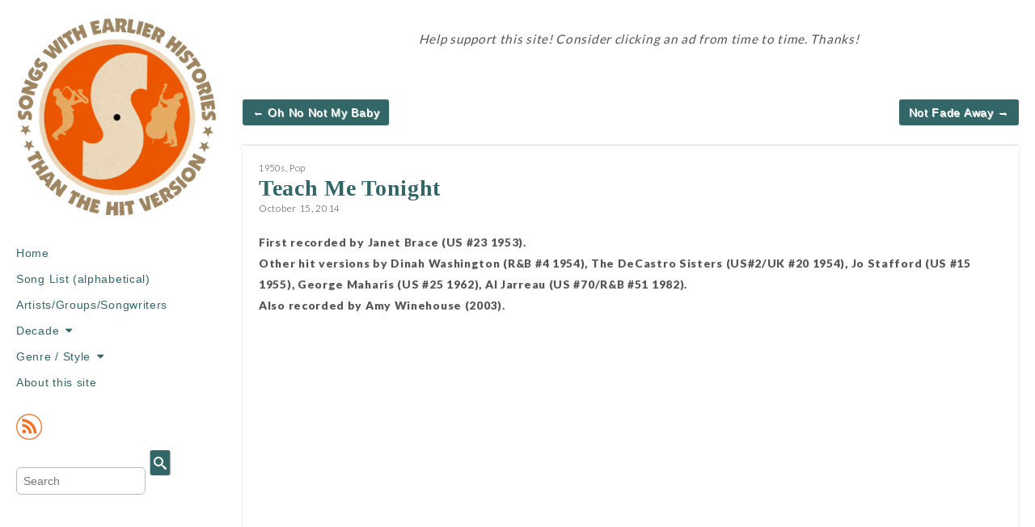

--- FILE ---
content_type: text/html; charset=UTF-8
request_url: https://www.songswithearlierhistories.com/teach-me-tonight/
body_size: 12144
content:
<!DOCTYPE html>
<!--[if lt IE 7]><html class="no-js lt-ie9 lt-ie8 lt-ie7" dir="ltr" lang="en-US" prefix="og: https://ogp.me/ns#"><![endif]-->
<!--[if IE 7]><html class="no-js lt-ie9 lt-ie8" dir="ltr" lang="en-US" prefix="og: https://ogp.me/ns#"><![endif]-->
<!--[if IE 8]><html class="no-js lt-ie9" dir="ltr" lang="en-US" prefix="og: https://ogp.me/ns#"><![endif]-->
<!--[if gt IE 8]><!--><html class="no-js" dir="ltr" lang="en-US" prefix="og: https://ogp.me/ns#"><!--<![endif]-->
<head>
<meta charset="UTF-8" />
<meta http-equiv="X-UA-Compatible" content="IE=edge,chrome=1">
<meta name="viewport" content="width=device-width, initial-scale=1.0">
<title>Teach Me Tonight | Songs with Earlier Histories Than the Hit Version</title>
<link rel="profile" href="http://gmpg.org/xfn/11" />
<link rel="pingback" href="https://www.songswithearlierhistories.com/xmlrpc.php" />
<!--[if IE]><script src="http://html5shiv.googlecode.com/svn/trunk/html5.js"></script><![endif]-->
<script>
  (function(i,s,o,g,r,a,m){i['GoogleAnalyticsObject']=r;i[r]=i[r]||function(){
  (i[r].q=i[r].q||[]).push(arguments)},i[r].l=1*new Date();a=s.createElement(o),
  m=s.getElementsByTagName(o)[0];a.async=1;a.src=g;m.parentNode.insertBefore(a,m)
  })(window,document,'script','//www.google-analytics.com/analytics.js','ga');

  ga('create', 'UA-46955420-1', 'songswithearlierhistories.com');
  ga('send', 'pageview');

</script>
<!-- Google auto ads script -->
<!-- Temporarily stopped for debugging
<script async src="//pagead2.googlesyndication.com/pagead/js/adsbygoogle.js"></script>
<script>
     (adsbygoogle = window.adsbygoogle || []).push({
          google_ad_client: "ca-pub-3677055155201203",
          enable_page_level_ads: true
     });
</script> -->
<title>Teach Me Tonight | Songs with Earlier Histories Than the Hit Version</title>

		<!-- All in One SEO 4.9.3 - aioseo.com -->
	<meta name="description" content="First recorded by Janet Brace (US #23 1953). Other hit versions by Dinah Washington (R&amp;B #4 1954), The DeCastro Sisters (US#2/UK #20 1954), Jo Stafford (US #15 1955), George Maharis (US #25 1962), Al Jarreau (US #70/R&amp;B #51 1982). Also recorded by Amy Winehouse (2003). https://youtu.be/peO2k4Ktfps From the wiki: &quot;&#039;Teach Me Tonight&#039; was written byFirst recorded by Janet Brace (US #23 1953). Other hit versions by Dinah Washington (R&amp;B #4 1954), The DeCastro Sisters (US#2/UK #20 1954), Jo Stafford (US #15 1955), George Maharis (US #25 1962), Al Jarreau (US #70/R&amp;B #51 1982). Also recorded by Amy Winehouse (2003). https://youtu.be/peO2k4Ktfps From the wiki: &quot;&#039;Teach Me Tonight&#039; was written by" />
	<meta name="robots" content="max-image-preview:large" />
	<meta name="author" content="Hit Histories"/>
	<link rel="canonical" href="https://www.songswithearlierhistories.com/teach-me-tonight/" />
	<meta name="generator" content="All in One SEO (AIOSEO) 4.9.3" />
		<meta property="og:locale" content="en_US" />
		<meta property="og:site_name" content="Songs with Earlier Histories Than the Hit Version | &quot;When you get music and words together, that can be a very powerful thing.&quot; – Bryan Ferry (Roxy Music)" />
		<meta property="og:type" content="article" />
		<meta property="og:title" content="Teach Me Tonight | Songs with Earlier Histories Than the Hit Version" />
		<meta property="og:description" content="First recorded by Janet Brace (US #23 1953). Other hit versions by Dinah Washington (R&amp;B #4 1954), The DeCastro Sisters (US#2/UK #20 1954), Jo Stafford (US #15 1955), George Maharis (US #25 1962), Al Jarreau (US #70/R&amp;B #51 1982). Also recorded by Amy Winehouse (2003). https://youtu.be/peO2k4Ktfps From the wiki: &quot;&#039;Teach Me Tonight&#039; was written byFirst recorded by Janet Brace (US #23 1953). Other hit versions by Dinah Washington (R&amp;B #4 1954), The DeCastro Sisters (US#2/UK #20 1954), Jo Stafford (US #15 1955), George Maharis (US #25 1962), Al Jarreau (US #70/R&amp;B #51 1982). Also recorded by Amy Winehouse (2003). https://youtu.be/peO2k4Ktfps From the wiki: &quot;&#039;Teach Me Tonight&#039; was written by" />
		<meta property="og:url" content="https://www.songswithearlierhistories.com/teach-me-tonight/" />
		<meta property="article:published_time" content="2014-10-15T05:00:05+00:00" />
		<meta property="article:modified_time" content="2023-12-30T05:04:56+00:00" />
		<meta name="twitter:card" content="summary" />
		<meta name="twitter:title" content="Teach Me Tonight | Songs with Earlier Histories Than the Hit Version" />
		<meta name="twitter:description" content="First recorded by Janet Brace (US #23 1953). Other hit versions by Dinah Washington (R&amp;B #4 1954), The DeCastro Sisters (US#2/UK #20 1954), Jo Stafford (US #15 1955), George Maharis (US #25 1962), Al Jarreau (US #70/R&amp;B #51 1982). Also recorded by Amy Winehouse (2003). https://youtu.be/peO2k4Ktfps From the wiki: &quot;&#039;Teach Me Tonight&#039; was written byFirst recorded by Janet Brace (US #23 1953). Other hit versions by Dinah Washington (R&amp;B #4 1954), The DeCastro Sisters (US#2/UK #20 1954), Jo Stafford (US #15 1955), George Maharis (US #25 1962), Al Jarreau (US #70/R&amp;B #51 1982). Also recorded by Amy Winehouse (2003). https://youtu.be/peO2k4Ktfps From the wiki: &quot;&#039;Teach Me Tonight&#039; was written by" />
		<script type="application/ld+json" class="aioseo-schema">
			{"@context":"https:\/\/schema.org","@graph":[{"@type":"Article","@id":"https:\/\/www.songswithearlierhistories.com\/teach-me-tonight\/#article","name":"Teach Me Tonight | Songs with Earlier Histories Than the Hit Version","headline":"Teach Me Tonight","author":{"@id":"https:\/\/www.songswithearlierhistories.com\/author\/ssundberg\/#author"},"publisher":{"@id":"https:\/\/www.songswithearlierhistories.com\/#organization"},"datePublished":"2014-10-15T00:00:05-05:00","dateModified":"2023-12-29T23:04:56-06:00","inLanguage":"en-US","mainEntityOfPage":{"@id":"https:\/\/www.songswithearlierhistories.com\/teach-me-tonight\/#webpage"},"isPartOf":{"@id":"https:\/\/www.songswithearlierhistories.com\/teach-me-tonight\/#webpage"},"articleSection":"1950s, Pop, Al Jarreau, Amy Winehouse, DeCastro Sisters, Dinah Washington, Elliot Yamin, Janet Brace, Jo Stafford, Sammy Cahn, Video"},{"@type":"BreadcrumbList","@id":"https:\/\/www.songswithearlierhistories.com\/teach-me-tonight\/#breadcrumblist","itemListElement":[{"@type":"ListItem","@id":"https:\/\/www.songswithearlierhistories.com#listItem","position":1,"name":"Home","item":"https:\/\/www.songswithearlierhistories.com","nextItem":{"@type":"ListItem","@id":"https:\/\/www.songswithearlierhistories.com\/category\/decade\/#listItem","name":"Decade"}},{"@type":"ListItem","@id":"https:\/\/www.songswithearlierhistories.com\/category\/decade\/#listItem","position":2,"name":"Decade","item":"https:\/\/www.songswithearlierhistories.com\/category\/decade\/","nextItem":{"@type":"ListItem","@id":"https:\/\/www.songswithearlierhistories.com\/category\/decade\/1950s\/#listItem","name":"1950s"},"previousItem":{"@type":"ListItem","@id":"https:\/\/www.songswithearlierhistories.com#listItem","name":"Home"}},{"@type":"ListItem","@id":"https:\/\/www.songswithearlierhistories.com\/category\/decade\/1950s\/#listItem","position":3,"name":"1950s","item":"https:\/\/www.songswithearlierhistories.com\/category\/decade\/1950s\/","nextItem":{"@type":"ListItem","@id":"https:\/\/www.songswithearlierhistories.com\/teach-me-tonight\/#listItem","name":"Teach Me Tonight"},"previousItem":{"@type":"ListItem","@id":"https:\/\/www.songswithearlierhistories.com\/category\/decade\/#listItem","name":"Decade"}},{"@type":"ListItem","@id":"https:\/\/www.songswithearlierhistories.com\/teach-me-tonight\/#listItem","position":4,"name":"Teach Me Tonight","previousItem":{"@type":"ListItem","@id":"https:\/\/www.songswithearlierhistories.com\/category\/decade\/1950s\/#listItem","name":"1950s"}}]},{"@type":"Organization","@id":"https:\/\/www.songswithearlierhistories.com\/#organization","name":"Songs with Earlier Histories Than the Hit Version","description":"\"When you get music and words together, that can be a very powerful thing.\" \u2013 Bryan Ferry (Roxy Music)","url":"https:\/\/www.songswithearlierhistories.com\/"},{"@type":"Person","@id":"https:\/\/www.songswithearlierhistories.com\/author\/ssundberg\/#author","url":"https:\/\/www.songswithearlierhistories.com\/author\/ssundberg\/","name":"Hit Histories","image":{"@type":"ImageObject","@id":"https:\/\/www.songswithearlierhistories.com\/teach-me-tonight\/#authorImage","url":"https:\/\/secure.gravatar.com\/avatar\/7c3b0d798bb68f4298fbd6b8c127b1ce913eef8d2db23e8d6ebbae489a86b245?s=96&d=mm&r=g","width":96,"height":96,"caption":"Hit Histories"}},{"@type":"WebPage","@id":"https:\/\/www.songswithearlierhistories.com\/teach-me-tonight\/#webpage","url":"https:\/\/www.songswithearlierhistories.com\/teach-me-tonight\/","name":"Teach Me Tonight | Songs with Earlier Histories Than the Hit Version","description":"First recorded by Janet Brace (US #23 1953). Other hit versions by Dinah Washington (R&B #4 1954), The DeCastro Sisters (US#2\/UK #20 1954), Jo Stafford (US #15 1955), George Maharis (US #25 1962), Al Jarreau (US #70\/R&B #51 1982). Also recorded by Amy Winehouse (2003). https:\/\/youtu.be\/peO2k4Ktfps From the wiki: \"'Teach Me Tonight' was written byFirst recorded by Janet Brace (US #23 1953). Other hit versions by Dinah Washington (R&B #4 1954), The DeCastro Sisters (US#2\/UK #20 1954), Jo Stafford (US #15 1955), George Maharis (US #25 1962), Al Jarreau (US #70\/R&B #51 1982). Also recorded by Amy Winehouse (2003). https:\/\/youtu.be\/peO2k4Ktfps From the wiki: \"'Teach Me Tonight' was written by","inLanguage":"en-US","isPartOf":{"@id":"https:\/\/www.songswithearlierhistories.com\/#website"},"breadcrumb":{"@id":"https:\/\/www.songswithearlierhistories.com\/teach-me-tonight\/#breadcrumblist"},"author":{"@id":"https:\/\/www.songswithearlierhistories.com\/author\/ssundberg\/#author"},"creator":{"@id":"https:\/\/www.songswithearlierhistories.com\/author\/ssundberg\/#author"},"datePublished":"2014-10-15T00:00:05-05:00","dateModified":"2023-12-29T23:04:56-06:00"},{"@type":"WebSite","@id":"https:\/\/www.songswithearlierhistories.com\/#website","url":"https:\/\/www.songswithearlierhistories.com\/","name":"Songs with Earlier Histories Than the Hit Version","description":"\"When you get music and words together, that can be a very powerful thing.\" \u2013 Bryan Ferry (Roxy Music)","inLanguage":"en-US","publisher":{"@id":"https:\/\/www.songswithearlierhistories.com\/#organization"}}]}
		</script>
		<!-- All in One SEO -->

<link rel='dns-prefetch' href='//fonts.googleapis.com' />
<link rel="alternate" type="application/rss+xml" title="Songs with Earlier Histories Than the Hit Version &raquo; Feed" href="https://www.songswithearlierhistories.com/feed/" />
<link rel="alternate" type="application/rss+xml" title="Songs with Earlier Histories Than the Hit Version &raquo; Comments Feed" href="https://www.songswithearlierhistories.com/comments/feed/" />
<link rel="alternate" title="oEmbed (JSON)" type="application/json+oembed" href="https://www.songswithearlierhistories.com/wp-json/oembed/1.0/embed?url=https%3A%2F%2Fwww.songswithearlierhistories.com%2Fteach-me-tonight%2F" />
<link rel="alternate" title="oEmbed (XML)" type="text/xml+oembed" href="https://www.songswithearlierhistories.com/wp-json/oembed/1.0/embed?url=https%3A%2F%2Fwww.songswithearlierhistories.com%2Fteach-me-tonight%2F&#038;format=xml" />
		<!-- This site uses the Google Analytics by MonsterInsights plugin v9.11.1 - Using Analytics tracking - https://www.monsterinsights.com/ -->
							<script src="//www.googletagmanager.com/gtag/js?id=G-2LES5QY710"  data-cfasync="false" data-wpfc-render="false" type="text/javascript" async></script>
			<script data-cfasync="false" data-wpfc-render="false" type="text/javascript">
				var mi_version = '9.11.1';
				var mi_track_user = true;
				var mi_no_track_reason = '';
								var MonsterInsightsDefaultLocations = {"page_location":"https:\/\/www.songswithearlierhistories.com\/teach-me-tonight\/"};
								if ( typeof MonsterInsightsPrivacyGuardFilter === 'function' ) {
					var MonsterInsightsLocations = (typeof MonsterInsightsExcludeQuery === 'object') ? MonsterInsightsPrivacyGuardFilter( MonsterInsightsExcludeQuery ) : MonsterInsightsPrivacyGuardFilter( MonsterInsightsDefaultLocations );
				} else {
					var MonsterInsightsLocations = (typeof MonsterInsightsExcludeQuery === 'object') ? MonsterInsightsExcludeQuery : MonsterInsightsDefaultLocations;
				}

								var disableStrs = [
										'ga-disable-G-2LES5QY710',
									];

				/* Function to detect opted out users */
				function __gtagTrackerIsOptedOut() {
					for (var index = 0; index < disableStrs.length; index++) {
						if (document.cookie.indexOf(disableStrs[index] + '=true') > -1) {
							return true;
						}
					}

					return false;
				}

				/* Disable tracking if the opt-out cookie exists. */
				if (__gtagTrackerIsOptedOut()) {
					for (var index = 0; index < disableStrs.length; index++) {
						window[disableStrs[index]] = true;
					}
				}

				/* Opt-out function */
				function __gtagTrackerOptout() {
					for (var index = 0; index < disableStrs.length; index++) {
						document.cookie = disableStrs[index] + '=true; expires=Thu, 31 Dec 2099 23:59:59 UTC; path=/';
						window[disableStrs[index]] = true;
					}
				}

				if ('undefined' === typeof gaOptout) {
					function gaOptout() {
						__gtagTrackerOptout();
					}
				}
								window.dataLayer = window.dataLayer || [];

				window.MonsterInsightsDualTracker = {
					helpers: {},
					trackers: {},
				};
				if (mi_track_user) {
					function __gtagDataLayer() {
						dataLayer.push(arguments);
					}

					function __gtagTracker(type, name, parameters) {
						if (!parameters) {
							parameters = {};
						}

						if (parameters.send_to) {
							__gtagDataLayer.apply(null, arguments);
							return;
						}

						if (type === 'event') {
														parameters.send_to = monsterinsights_frontend.v4_id;
							var hookName = name;
							if (typeof parameters['event_category'] !== 'undefined') {
								hookName = parameters['event_category'] + ':' + name;
							}

							if (typeof MonsterInsightsDualTracker.trackers[hookName] !== 'undefined') {
								MonsterInsightsDualTracker.trackers[hookName](parameters);
							} else {
								__gtagDataLayer('event', name, parameters);
							}
							
						} else {
							__gtagDataLayer.apply(null, arguments);
						}
					}

					__gtagTracker('js', new Date());
					__gtagTracker('set', {
						'developer_id.dZGIzZG': true,
											});
					if ( MonsterInsightsLocations.page_location ) {
						__gtagTracker('set', MonsterInsightsLocations);
					}
										__gtagTracker('config', 'G-2LES5QY710', {"forceSSL":"true","link_attribution":"true"} );
										window.gtag = __gtagTracker;										(function () {
						/* https://developers.google.com/analytics/devguides/collection/analyticsjs/ */
						/* ga and __gaTracker compatibility shim. */
						var noopfn = function () {
							return null;
						};
						var newtracker = function () {
							return new Tracker();
						};
						var Tracker = function () {
							return null;
						};
						var p = Tracker.prototype;
						p.get = noopfn;
						p.set = noopfn;
						p.send = function () {
							var args = Array.prototype.slice.call(arguments);
							args.unshift('send');
							__gaTracker.apply(null, args);
						};
						var __gaTracker = function () {
							var len = arguments.length;
							if (len === 0) {
								return;
							}
							var f = arguments[len - 1];
							if (typeof f !== 'object' || f === null || typeof f.hitCallback !== 'function') {
								if ('send' === arguments[0]) {
									var hitConverted, hitObject = false, action;
									if ('event' === arguments[1]) {
										if ('undefined' !== typeof arguments[3]) {
											hitObject = {
												'eventAction': arguments[3],
												'eventCategory': arguments[2],
												'eventLabel': arguments[4],
												'value': arguments[5] ? arguments[5] : 1,
											}
										}
									}
									if ('pageview' === arguments[1]) {
										if ('undefined' !== typeof arguments[2]) {
											hitObject = {
												'eventAction': 'page_view',
												'page_path': arguments[2],
											}
										}
									}
									if (typeof arguments[2] === 'object') {
										hitObject = arguments[2];
									}
									if (typeof arguments[5] === 'object') {
										Object.assign(hitObject, arguments[5]);
									}
									if ('undefined' !== typeof arguments[1].hitType) {
										hitObject = arguments[1];
										if ('pageview' === hitObject.hitType) {
											hitObject.eventAction = 'page_view';
										}
									}
									if (hitObject) {
										action = 'timing' === arguments[1].hitType ? 'timing_complete' : hitObject.eventAction;
										hitConverted = mapArgs(hitObject);
										__gtagTracker('event', action, hitConverted);
									}
								}
								return;
							}

							function mapArgs(args) {
								var arg, hit = {};
								var gaMap = {
									'eventCategory': 'event_category',
									'eventAction': 'event_action',
									'eventLabel': 'event_label',
									'eventValue': 'event_value',
									'nonInteraction': 'non_interaction',
									'timingCategory': 'event_category',
									'timingVar': 'name',
									'timingValue': 'value',
									'timingLabel': 'event_label',
									'page': 'page_path',
									'location': 'page_location',
									'title': 'page_title',
									'referrer' : 'page_referrer',
								};
								for (arg in args) {
																		if (!(!args.hasOwnProperty(arg) || !gaMap.hasOwnProperty(arg))) {
										hit[gaMap[arg]] = args[arg];
									} else {
										hit[arg] = args[arg];
									}
								}
								return hit;
							}

							try {
								f.hitCallback();
							} catch (ex) {
							}
						};
						__gaTracker.create = newtracker;
						__gaTracker.getByName = newtracker;
						__gaTracker.getAll = function () {
							return [];
						};
						__gaTracker.remove = noopfn;
						__gaTracker.loaded = true;
						window['__gaTracker'] = __gaTracker;
					})();
									} else {
										console.log("");
					(function () {
						function __gtagTracker() {
							return null;
						}

						window['__gtagTracker'] = __gtagTracker;
						window['gtag'] = __gtagTracker;
					})();
									}
			</script>
							<!-- / Google Analytics by MonsterInsights -->
		<style id='wp-img-auto-sizes-contain-inline-css' type='text/css'>
img:is([sizes=auto i],[sizes^="auto," i]){contain-intrinsic-size:3000px 1500px}
/*# sourceURL=wp-img-auto-sizes-contain-inline-css */
</style>
<style id='wp-emoji-styles-inline-css' type='text/css'>

	img.wp-smiley, img.emoji {
		display: inline !important;
		border: none !important;
		box-shadow: none !important;
		height: 1em !important;
		width: 1em !important;
		margin: 0 0.07em !important;
		vertical-align: -0.1em !important;
		background: none !important;
		padding: 0 !important;
	}
/*# sourceURL=wp-emoji-styles-inline-css */
</style>
<link rel='stylesheet' id='wp-block-library-css' href='https://www.songswithearlierhistories.com/wp-includes/css/dist/block-library/style.min.css?ver=6.9' type='text/css' media='all' />
<style id='global-styles-inline-css' type='text/css'>
:root{--wp--preset--aspect-ratio--square: 1;--wp--preset--aspect-ratio--4-3: 4/3;--wp--preset--aspect-ratio--3-4: 3/4;--wp--preset--aspect-ratio--3-2: 3/2;--wp--preset--aspect-ratio--2-3: 2/3;--wp--preset--aspect-ratio--16-9: 16/9;--wp--preset--aspect-ratio--9-16: 9/16;--wp--preset--color--black: #000000;--wp--preset--color--cyan-bluish-gray: #abb8c3;--wp--preset--color--white: #ffffff;--wp--preset--color--pale-pink: #f78da7;--wp--preset--color--vivid-red: #cf2e2e;--wp--preset--color--luminous-vivid-orange: #ff6900;--wp--preset--color--luminous-vivid-amber: #fcb900;--wp--preset--color--light-green-cyan: #7bdcb5;--wp--preset--color--vivid-green-cyan: #00d084;--wp--preset--color--pale-cyan-blue: #8ed1fc;--wp--preset--color--vivid-cyan-blue: #0693e3;--wp--preset--color--vivid-purple: #9b51e0;--wp--preset--gradient--vivid-cyan-blue-to-vivid-purple: linear-gradient(135deg,rgb(6,147,227) 0%,rgb(155,81,224) 100%);--wp--preset--gradient--light-green-cyan-to-vivid-green-cyan: linear-gradient(135deg,rgb(122,220,180) 0%,rgb(0,208,130) 100%);--wp--preset--gradient--luminous-vivid-amber-to-luminous-vivid-orange: linear-gradient(135deg,rgb(252,185,0) 0%,rgb(255,105,0) 100%);--wp--preset--gradient--luminous-vivid-orange-to-vivid-red: linear-gradient(135deg,rgb(255,105,0) 0%,rgb(207,46,46) 100%);--wp--preset--gradient--very-light-gray-to-cyan-bluish-gray: linear-gradient(135deg,rgb(238,238,238) 0%,rgb(169,184,195) 100%);--wp--preset--gradient--cool-to-warm-spectrum: linear-gradient(135deg,rgb(74,234,220) 0%,rgb(151,120,209) 20%,rgb(207,42,186) 40%,rgb(238,44,130) 60%,rgb(251,105,98) 80%,rgb(254,248,76) 100%);--wp--preset--gradient--blush-light-purple: linear-gradient(135deg,rgb(255,206,236) 0%,rgb(152,150,240) 100%);--wp--preset--gradient--blush-bordeaux: linear-gradient(135deg,rgb(254,205,165) 0%,rgb(254,45,45) 50%,rgb(107,0,62) 100%);--wp--preset--gradient--luminous-dusk: linear-gradient(135deg,rgb(255,203,112) 0%,rgb(199,81,192) 50%,rgb(65,88,208) 100%);--wp--preset--gradient--pale-ocean: linear-gradient(135deg,rgb(255,245,203) 0%,rgb(182,227,212) 50%,rgb(51,167,181) 100%);--wp--preset--gradient--electric-grass: linear-gradient(135deg,rgb(202,248,128) 0%,rgb(113,206,126) 100%);--wp--preset--gradient--midnight: linear-gradient(135deg,rgb(2,3,129) 0%,rgb(40,116,252) 100%);--wp--preset--font-size--small: 13px;--wp--preset--font-size--medium: 20px;--wp--preset--font-size--large: 36px;--wp--preset--font-size--x-large: 42px;--wp--preset--spacing--20: 0.44rem;--wp--preset--spacing--30: 0.67rem;--wp--preset--spacing--40: 1rem;--wp--preset--spacing--50: 1.5rem;--wp--preset--spacing--60: 2.25rem;--wp--preset--spacing--70: 3.38rem;--wp--preset--spacing--80: 5.06rem;--wp--preset--shadow--natural: 6px 6px 9px rgba(0, 0, 0, 0.2);--wp--preset--shadow--deep: 12px 12px 50px rgba(0, 0, 0, 0.4);--wp--preset--shadow--sharp: 6px 6px 0px rgba(0, 0, 0, 0.2);--wp--preset--shadow--outlined: 6px 6px 0px -3px rgb(255, 255, 255), 6px 6px rgb(0, 0, 0);--wp--preset--shadow--crisp: 6px 6px 0px rgb(0, 0, 0);}:where(.is-layout-flex){gap: 0.5em;}:where(.is-layout-grid){gap: 0.5em;}body .is-layout-flex{display: flex;}.is-layout-flex{flex-wrap: wrap;align-items: center;}.is-layout-flex > :is(*, div){margin: 0;}body .is-layout-grid{display: grid;}.is-layout-grid > :is(*, div){margin: 0;}:where(.wp-block-columns.is-layout-flex){gap: 2em;}:where(.wp-block-columns.is-layout-grid){gap: 2em;}:where(.wp-block-post-template.is-layout-flex){gap: 1.25em;}:where(.wp-block-post-template.is-layout-grid){gap: 1.25em;}.has-black-color{color: var(--wp--preset--color--black) !important;}.has-cyan-bluish-gray-color{color: var(--wp--preset--color--cyan-bluish-gray) !important;}.has-white-color{color: var(--wp--preset--color--white) !important;}.has-pale-pink-color{color: var(--wp--preset--color--pale-pink) !important;}.has-vivid-red-color{color: var(--wp--preset--color--vivid-red) !important;}.has-luminous-vivid-orange-color{color: var(--wp--preset--color--luminous-vivid-orange) !important;}.has-luminous-vivid-amber-color{color: var(--wp--preset--color--luminous-vivid-amber) !important;}.has-light-green-cyan-color{color: var(--wp--preset--color--light-green-cyan) !important;}.has-vivid-green-cyan-color{color: var(--wp--preset--color--vivid-green-cyan) !important;}.has-pale-cyan-blue-color{color: var(--wp--preset--color--pale-cyan-blue) !important;}.has-vivid-cyan-blue-color{color: var(--wp--preset--color--vivid-cyan-blue) !important;}.has-vivid-purple-color{color: var(--wp--preset--color--vivid-purple) !important;}.has-black-background-color{background-color: var(--wp--preset--color--black) !important;}.has-cyan-bluish-gray-background-color{background-color: var(--wp--preset--color--cyan-bluish-gray) !important;}.has-white-background-color{background-color: var(--wp--preset--color--white) !important;}.has-pale-pink-background-color{background-color: var(--wp--preset--color--pale-pink) !important;}.has-vivid-red-background-color{background-color: var(--wp--preset--color--vivid-red) !important;}.has-luminous-vivid-orange-background-color{background-color: var(--wp--preset--color--luminous-vivid-orange) !important;}.has-luminous-vivid-amber-background-color{background-color: var(--wp--preset--color--luminous-vivid-amber) !important;}.has-light-green-cyan-background-color{background-color: var(--wp--preset--color--light-green-cyan) !important;}.has-vivid-green-cyan-background-color{background-color: var(--wp--preset--color--vivid-green-cyan) !important;}.has-pale-cyan-blue-background-color{background-color: var(--wp--preset--color--pale-cyan-blue) !important;}.has-vivid-cyan-blue-background-color{background-color: var(--wp--preset--color--vivid-cyan-blue) !important;}.has-vivid-purple-background-color{background-color: var(--wp--preset--color--vivid-purple) !important;}.has-black-border-color{border-color: var(--wp--preset--color--black) !important;}.has-cyan-bluish-gray-border-color{border-color: var(--wp--preset--color--cyan-bluish-gray) !important;}.has-white-border-color{border-color: var(--wp--preset--color--white) !important;}.has-pale-pink-border-color{border-color: var(--wp--preset--color--pale-pink) !important;}.has-vivid-red-border-color{border-color: var(--wp--preset--color--vivid-red) !important;}.has-luminous-vivid-orange-border-color{border-color: var(--wp--preset--color--luminous-vivid-orange) !important;}.has-luminous-vivid-amber-border-color{border-color: var(--wp--preset--color--luminous-vivid-amber) !important;}.has-light-green-cyan-border-color{border-color: var(--wp--preset--color--light-green-cyan) !important;}.has-vivid-green-cyan-border-color{border-color: var(--wp--preset--color--vivid-green-cyan) !important;}.has-pale-cyan-blue-border-color{border-color: var(--wp--preset--color--pale-cyan-blue) !important;}.has-vivid-cyan-blue-border-color{border-color: var(--wp--preset--color--vivid-cyan-blue) !important;}.has-vivid-purple-border-color{border-color: var(--wp--preset--color--vivid-purple) !important;}.has-vivid-cyan-blue-to-vivid-purple-gradient-background{background: var(--wp--preset--gradient--vivid-cyan-blue-to-vivid-purple) !important;}.has-light-green-cyan-to-vivid-green-cyan-gradient-background{background: var(--wp--preset--gradient--light-green-cyan-to-vivid-green-cyan) !important;}.has-luminous-vivid-amber-to-luminous-vivid-orange-gradient-background{background: var(--wp--preset--gradient--luminous-vivid-amber-to-luminous-vivid-orange) !important;}.has-luminous-vivid-orange-to-vivid-red-gradient-background{background: var(--wp--preset--gradient--luminous-vivid-orange-to-vivid-red) !important;}.has-very-light-gray-to-cyan-bluish-gray-gradient-background{background: var(--wp--preset--gradient--very-light-gray-to-cyan-bluish-gray) !important;}.has-cool-to-warm-spectrum-gradient-background{background: var(--wp--preset--gradient--cool-to-warm-spectrum) !important;}.has-blush-light-purple-gradient-background{background: var(--wp--preset--gradient--blush-light-purple) !important;}.has-blush-bordeaux-gradient-background{background: var(--wp--preset--gradient--blush-bordeaux) !important;}.has-luminous-dusk-gradient-background{background: var(--wp--preset--gradient--luminous-dusk) !important;}.has-pale-ocean-gradient-background{background: var(--wp--preset--gradient--pale-ocean) !important;}.has-electric-grass-gradient-background{background: var(--wp--preset--gradient--electric-grass) !important;}.has-midnight-gradient-background{background: var(--wp--preset--gradient--midnight) !important;}.has-small-font-size{font-size: var(--wp--preset--font-size--small) !important;}.has-medium-font-size{font-size: var(--wp--preset--font-size--medium) !important;}.has-large-font-size{font-size: var(--wp--preset--font-size--large) !important;}.has-x-large-font-size{font-size: var(--wp--preset--font-size--x-large) !important;}
/*# sourceURL=global-styles-inline-css */
</style>

<style id='classic-theme-styles-inline-css' type='text/css'>
/*! This file is auto-generated */
.wp-block-button__link{color:#fff;background-color:#32373c;border-radius:9999px;box-shadow:none;text-decoration:none;padding:calc(.667em + 2px) calc(1.333em + 2px);font-size:1.125em}.wp-block-file__button{background:#32373c;color:#fff;text-decoration:none}
/*# sourceURL=/wp-includes/css/classic-themes.min.css */
</style>
<link rel='stylesheet' id='adsns_css-css' href='https://www.songswithearlierhistories.com/wp-content/plugins/adsense-plugin/css/adsns.css?ver=1.50' type='text/css' media='all' />
<link rel='stylesheet' id='theme_stylesheet-css' href='https://www.songswithearlierhistories.com/wp-content/themes/carton-child/style.css?ver=6.9' type='text/css' media='all' />
<link rel='stylesheet' id='google_fonts-css' href='//fonts.googleapis.com/css?family=Lato:300,400,900|Quicksand' type='text/css' media='all' />
<link rel='stylesheet' id='dashicons-css' href='https://www.songswithearlierhistories.com/wp-includes/css/dashicons.min.css?ver=6.9' type='text/css' media='all' />
<link rel='stylesheet' id='a-z-listing-css' href='https://www.songswithearlierhistories.com/wp-content/plugins/a-z-listing/css/a-z-listing-default.css?ver=4.3.1' type='text/css' media='all' />
<script type="text/javascript" src="https://www.songswithearlierhistories.com/wp-content/plugins/google-analytics-for-wordpress/assets/js/frontend-gtag.min.js?ver=9.11.1" id="monsterinsights-frontend-script-js" async="async" data-wp-strategy="async"></script>
<script data-cfasync="false" data-wpfc-render="false" type="text/javascript" id='monsterinsights-frontend-script-js-extra'>/* <![CDATA[ */
var monsterinsights_frontend = {"js_events_tracking":"true","download_extensions":"doc,pdf,ppt,zip,xls,docx,pptx,xlsx","inbound_paths":"[{\"path\":\"\\\/go\\\/\",\"label\":\"affiliate\"},{\"path\":\"\\\/recommend\\\/\",\"label\":\"affiliate\"}]","home_url":"https:\/\/www.songswithearlierhistories.com","hash_tracking":"false","v4_id":"G-2LES5QY710"};/* ]]> */
</script>
<script type="text/javascript" src="https://www.songswithearlierhistories.com/wp-includes/js/jquery/jquery.min.js?ver=3.7.1" id="jquery-core-js"></script>
<script type="text/javascript" src="https://www.songswithearlierhistories.com/wp-includes/js/jquery/jquery-migrate.min.js?ver=3.4.1" id="jquery-migrate-js"></script>
<link rel="https://api.w.org/" href="https://www.songswithearlierhistories.com/wp-json/" /><link rel="alternate" title="JSON" type="application/json" href="https://www.songswithearlierhistories.com/wp-json/wp/v2/posts/5458" /><link rel="EditURI" type="application/rsd+xml" title="RSD" href="https://www.songswithearlierhistories.com/xmlrpc.php?rsd" />
<meta name="generator" content="WordPress 6.9" />
<link rel='shortlink' href='https://www.songswithearlierhistories.com/?p=5458' />

<script type="text/javascript">var _sf_startpt=(new Date()).getTime()</script>
<style type="text/css" id="custom-background-css">
body.custom-background { background-color: #ffffff; }
</style>
	<link rel="icon" href="https://www.songswithearlierhistories.com/wp-content/uploads/2019/12/songs-icon-2-50x50.png" sizes="32x32" />
<link rel="icon" href="https://www.songswithearlierhistories.com/wp-content/uploads/2019/12/songs-icon-2-300x300.png" sizes="192x192" />
<link rel="apple-touch-icon" href="https://www.songswithearlierhistories.com/wp-content/uploads/2019/12/songs-icon-2-300x300.png" />
<meta name="msapplication-TileImage" content="https://www.songswithearlierhistories.com/wp-content/uploads/2019/12/songs-icon-2-300x300.png" />
<style>
#primary { max-width: 1330px; padding-left: 300px }
#secondary { width: 300px }
article.masonry { max-width: 330px }
article.masonry:first-child { max-width: 670px }
</style>
	</head>

<body class="wp-singular post-template-default single single-post postid-5458 single-format-video custom-background wp-theme-carton wp-child-theme-carton-child basic">

	<div id="page" class="grid wfull">

		<div id="mobile-menu" class="clearfix">
			<a class="left-menu" href="#"><i class="icon-reorder"></i></a>
			<a class="mobile-title" href="https://www.songswithearlierhistories.com" title="Songs with Earlier Histories Than the Hit Version" rel="home">Songs with Earlier Histories Than the Hit Version</a>
			<a class="mobile-search" href="#"><i class="icon-search"></i></a>
		</div>
		<div id="drop-down-search">	<form method="get" id="searchform" action="https://www.songswithearlierhistories.com/">
		<label for="s" class="assistive-text"></label>
		<input type="text" class="field" name="s" id="s" placeholder="Search" />
		<input type="submit" class="submit" name="submit" id="searchsubmit" value="" />
	</form>
</div>

		<div id="main" class="row">

			<div id="secondary" role="complementary">

				<header id="header" role="banner">

											<a href="https://www.songswithearlierhistories.com" title="Songs with Earlier Histories Than the Hit Version" rel="home"><img id="header-img" src="https://www.songswithearlierhistories.com/wp-content/uploads/2019/12/animated-logo-2b-optimized.gif" width="250" height="80" alt="" /></a>
						
					<nav id="site-navigation" role="navigation">
						<h3 class="screen-reader-text">Main menu</h3>
						<a class="screen-reader-text" href="#primary" title="Skip to content">Skip to content</a>
						<div class="menu-menu-1-container"><ul id="menu-menu-1" class="menu"><li id="menu-item-10" class="menu-item menu-item-type-custom menu-item-object-custom menu-item-home menu-item-10"><a href="http://www.songswithearlierhistories.com">Home</a></li>
<li id="menu-item-572" class="menu-item menu-item-type-post_type menu-item-object-page menu-item-572"><a href="https://www.songswithearlierhistories.com/song-list-alphabetical/">Song List (alphabetical)</a></li>
<li id="menu-item-3552" class="menu-item menu-item-type-post_type menu-item-object-page menu-item-3552"><a href="https://www.songswithearlierhistories.com/artistsgroups/">Artists/Groups/Songwriters</a></li>
<li id="menu-item-15" class="menu-item menu-item-type-taxonomy menu-item-object-category current-post-ancestor menu-item-has-children sub-menu-parent menu-item-15"><a href="https://www.songswithearlierhistories.com/category/decade/">Decade</a>
<ul class="sub-menu">
	<li id="menu-item-16" class="menu-item menu-item-type-taxonomy menu-item-object-category menu-item-16"><a href="https://www.songswithearlierhistories.com/category/decade/1900s/">1900s</a></li>
	<li id="menu-item-17" class="menu-item menu-item-type-taxonomy menu-item-object-category menu-item-17"><a href="https://www.songswithearlierhistories.com/category/decade/1910s/">1910s</a></li>
	<li id="menu-item-18" class="menu-item menu-item-type-taxonomy menu-item-object-category menu-item-18"><a href="https://www.songswithearlierhistories.com/category/decade/1920s/">1920s</a></li>
	<li id="menu-item-19" class="menu-item menu-item-type-taxonomy menu-item-object-category menu-item-19"><a href="https://www.songswithearlierhistories.com/category/decade/1930s/">1930s</a></li>
	<li id="menu-item-20" class="menu-item menu-item-type-taxonomy menu-item-object-category menu-item-20"><a href="https://www.songswithearlierhistories.com/category/decade/1940s/">1940s</a></li>
	<li id="menu-item-21" class="menu-item menu-item-type-taxonomy menu-item-object-category current-post-ancestor current-menu-parent current-post-parent menu-item-21"><a href="https://www.songswithearlierhistories.com/category/decade/1950s/">1950s</a></li>
	<li id="menu-item-22" class="menu-item menu-item-type-taxonomy menu-item-object-category menu-item-22"><a href="https://www.songswithearlierhistories.com/category/decade/1960s/">1960s</a></li>
	<li id="menu-item-23" class="menu-item menu-item-type-taxonomy menu-item-object-category menu-item-23"><a href="https://www.songswithearlierhistories.com/category/decade/1970s/">1970s</a></li>
	<li id="menu-item-24" class="menu-item menu-item-type-taxonomy menu-item-object-category menu-item-24"><a href="https://www.songswithearlierhistories.com/category/decade/1980s/">1980s</a></li>
	<li id="menu-item-25" class="menu-item menu-item-type-taxonomy menu-item-object-category menu-item-25"><a href="https://www.songswithearlierhistories.com/category/decade/1990s/">1990s</a></li>
	<li id="menu-item-682" class="menu-item menu-item-type-taxonomy menu-item-object-category menu-item-682"><a href="https://www.songswithearlierhistories.com/category/decade/2000s/">2000s</a></li>
</ul>
</li>
<li id="menu-item-46" class="menu-item menu-item-type-taxonomy menu-item-object-category menu-item-has-children sub-menu-parent menu-item-46"><a href="https://www.songswithearlierhistories.com/category/genre/">Genre / Style</a>
<ul class="sub-menu">
	<li id="menu-item-11" class="menu-item menu-item-type-taxonomy menu-item-object-category menu-item-11"><a href="https://www.songswithearlierhistories.com/category/blues/">Blues</a></li>
	<li id="menu-item-12" class="menu-item menu-item-type-taxonomy menu-item-object-category menu-item-12"><a href="https://www.songswithearlierhistories.com/category/christmas/">Christmas</a></li>
	<li id="menu-item-13" class="menu-item menu-item-type-taxonomy menu-item-object-category menu-item-13"><a href="https://www.songswithearlierhistories.com/category/classical/">Classical</a></li>
	<li id="menu-item-14" class="menu-item menu-item-type-taxonomy menu-item-object-category menu-item-14"><a href="https://www.songswithearlierhistories.com/category/country/">Country</a></li>
	<li id="menu-item-26" class="menu-item menu-item-type-taxonomy menu-item-object-category menu-item-26"><a href="https://www.songswithearlierhistories.com/category/doo-wop/">Doo wop</a></li>
	<li id="menu-item-27" class="menu-item menu-item-type-taxonomy menu-item-object-category menu-item-27"><a href="https://www.songswithearlierhistories.com/category/folk/">Folk</a></li>
	<li id="menu-item-38" class="menu-item menu-item-type-taxonomy menu-item-object-category menu-item-38"><a href="https://www.songswithearlierhistories.com/category/jazz/">Jazz</a></li>
	<li id="menu-item-984" class="menu-item menu-item-type-taxonomy menu-item-object-category menu-item-984"><a href="https://www.songswithearlierhistories.com/category/latin/">Latin</a></li>
	<li id="menu-item-39" class="menu-item menu-item-type-taxonomy menu-item-object-category current-post-ancestor current-menu-parent current-post-parent menu-item-39"><a href="https://www.songswithearlierhistories.com/category/pop/">Pop</a></li>
	<li id="menu-item-40" class="menu-item menu-item-type-taxonomy menu-item-object-category menu-item-40"><a href="https://www.songswithearlierhistories.com/category/rb/">R&#038;B</a></li>
	<li id="menu-item-41" class="menu-item menu-item-type-taxonomy menu-item-object-category menu-item-41"><a href="https://www.songswithearlierhistories.com/category/reggae/">Reggae/Ska</a></li>
	<li id="menu-item-42" class="menu-item menu-item-type-taxonomy menu-item-object-category menu-item-42"><a href="https://www.songswithearlierhistories.com/category/rock/">Rock</a></li>
	<li id="menu-item-43" class="menu-item menu-item-type-taxonomy menu-item-object-category menu-item-43"><a href="https://www.songswithearlierhistories.com/category/rock-n-roll/">Rock &#8216;n Roll</a></li>
	<li id="menu-item-44" class="menu-item menu-item-type-taxonomy menu-item-object-category menu-item-44"><a href="https://www.songswithearlierhistories.com/category/soul/">Soul</a></li>
	<li id="menu-item-45" class="menu-item menu-item-type-taxonomy menu-item-object-category menu-item-45"><a href="https://www.songswithearlierhistories.com/category/swing/">Swing</a></li>
</ul>
</li>
<li id="menu-item-819" class="menu-item menu-item-type-post_type menu-item-object-page menu-item-819"><a href="https://www.songswithearlierhistories.com/about-this-site/">About this site</a></li>
</ul></div>					</nav><!-- #site-navigation -->

				</header><!-- #header -->

				<div id="sidebar-one">

	<a href='http://feeds.feedburner.com/SongsWithEarlierHistoriesThanTheHitVersion'><img src='http://www.songswithearlierhistories.com/wp-content/uploads/2021/02/rss-32x32-1.png' border='0'></a>

	<aside id="search-3" class="widget widget_search">	<form method="get" id="searchform" action="https://www.songswithearlierhistories.com/">
		<label for="s" class="assistive-text"></label>
		<input type="text" class="field" name="s" id="s" placeholder="Search" />
		<input type="submit" class="submit" name="submit" id="searchsubmit" value="" />
	</form>
</aside>
</div><!-- #sidebar-one -->
			</div><!-- #secondary.widget-area -->
<div style="text-align: center ;" >


<script async src="//pagead2.googlesyndication.com/pagead/js/adsbygoogle.js"></script>
<!-- Responsive ad unit -->
<!-- Temporarily stopped for debuggin
<ins class="adsbygoogle"
     style="display:block"
     data-ad-client="ca-pub-3677055155201203"
     data-ad-slot="1038392656"
     data-ad-format="auto"></ins>
<script>
(adsbygoogle = window.adsbygoogle || []).push({});
</script>
-->

<p><em>Help support this site! Consider clicking an ad from time to time. Thanks!</em></p>

&nbsp;<br />

</div>

	<div id="primary">

			<div id="posts-pagination">
				<h3 class="screen-reader-text">Post navigation</h3>
									<div class="previous fl"><a href="https://www.songswithearlierhistories.com/oh-no-not-my-baby/" rel="prev">&larr; Oh No Not My Baby</a></div>
					<div class="next fr"><a href="https://www.songswithearlierhistories.com/not-fade-away/" rel="next">Not Fade Away &rarr;</a></div>
							</div><!-- #posts-pagination -->

		
			

	<article id="post-5458" class="post-5458 post type-post status-publish format-video hentry category-1950s category-pop tag-al-jarreau tag-amy-winehouse tag-decastro-sisters tag-dinah-washington tag-elliot-yamin tag-janet-brace tag-jo-stafford tag-sammy-cahn post_format-post-format-video">
	    	<hgroup>
				<h3 class="post-category"><a href="https://www.songswithearlierhistories.com/category/decade/1950s/" rel="category tag">1950s</a>, <a href="https://www.songswithearlierhistories.com/category/pop/" rel="category tag">Pop</a></h3>
				<h1 class="entry-title">
							Teach Me Tonight					</h1>

		<h2 class="entry-meta">
			
			<time class="published updated" datetime="2014-10-15">October 15, 2014</time>		</h2>
	</hgroup>

	    <div class="entry-content">
		    <p><strong>First recorded by Janet Brace (US #23 1953).<br />
Other hit versions by Dinah Washington (R&#038;B #4 1954), The DeCastro Sisters (US#2/UK #20 1954), Jo Stafford (US #15 1955), George Maharis (US #25 1962), Al Jarreau (US #70/R&#038;B #51 1982).<br />
Also recorded by Amy Winehouse (2003).</strong></p>
<p><iframe title="Teach Me Tonight (1954) by Janet Brace - First recording!" width="970" height="728" src="https://www.youtube.com/embed/peO2k4Ktfps?feature=oembed" frameborder="0" allow="accelerometer; autoplay; clipboard-write; encrypted-media; gyroscope; picture-in-picture; web-share" allowfullscreen></iframe></p>
<p>From the wiki: &#8220;&#8216;Teach Me Tonight&#8217; was written by Gene De Paul, the lyrics by Sammy Cahn, and first recorded in 1953 by Janet Brace. Dinah Washington recorded the first cover in 1954, charting into the R&#038;B Top 5.</p>
<p>&#8220;The DeCastro Sisters, a Cuban trio, recorded it with Skip Martin&#8217;s orchestra and had the biggest hit with the song, peaking at #2 on the Hit Parade.</p>
<p><span id="more-5458"></span></p>
<p>&#8220;Jo Stafford hit #15 with her version in 1955, and George Maharis charted at #25 in 1962.</p>
<p>&#8220;&#8216;Teach Me Tonight&#8217; was included as a bonus track in the Deluxe edition of Amy Winehouse&#8217;s 2003 album <em>Frank</em>; also performed live on Jools Holland&#8217;s <em>New Year&#8217;s Eve Hootenanny</em>. Elliott Yamin performed it on <em>American Idol</em> in 2006.&#8221;</p>
<p>Dinah Washington, &#8220;Teach Me Tonight&#8221; (1954):</p>
<p><iframe title="Dinah Washington - Teach Me Tonight" width="970" height="728" src="https://www.youtube.com/embed/RPF9F2C4jWU?feature=oembed" frameborder="0" allow="accelerometer; autoplay; clipboard-write; encrypted-media; gyroscope; picture-in-picture; web-share" allowfullscreen></iframe></p>
<p>The DeCastro Sisters, &#8220;Teach Me Tonight&#8221; (1954):</p>
<p><iframe title="Teach Me Tonight" width="970" height="728" src="https://www.youtube.com/embed/GSSBr1SjF7c?feature=oembed" frameborder="0" allow="accelerometer; autoplay; clipboard-write; encrypted-media; gyroscope; picture-in-picture; web-share" allowfullscreen></iframe></p>
<p>Jo Stafford, &#8220;Teach Me Tonight&#8221; (1954):</p>
<p><iframe loading="lazy" title="Teach Me Tonight" width="970" height="728" src="https://www.youtube.com/embed/2U29ylEBWKc?feature=oembed" frameborder="0" allow="accelerometer; autoplay; clipboard-write; encrypted-media; gyroscope; picture-in-picture; web-share" allowfullscreen></iframe></p>
<p>George Maharis, &#8220;Teach Me Tonight&#8221; <em>Hullabaloo</em> TV performance (1962):</p>
<p><iframe loading="lazy" title="Teach Me Tonight" width="970" height="728" src="https://www.youtube.com/embed/rzutueSnLuU?feature=oembed" frameborder="0" allow="accelerometer; autoplay; clipboard-write; encrypted-media; gyroscope; picture-in-picture; web-share" allowfullscreen></iframe></p>
<p>Al Jarreau, &#8220;Teach Me Tonight&#8221; (1982):</p>
<p><iframe loading="lazy" title="Teach Me Tonight" width="970" height="728" src="https://www.youtube.com/embed/BdQC59WYfYM?feature=oembed" frameborder="0" allow="accelerometer; autoplay; clipboard-write; encrypted-media; gyroscope; picture-in-picture; web-share" allowfullscreen></iframe></p>
<p>Amy Winehouse, &#8220;Teach Me Tonight&#8221; <em>Jools Holland&#8217;s 12th New Year&#8217;s Eve Hootenanny</em> TV performance (2004):</p>
<p><iframe loading="lazy" title="Amy Winehouse - Teach Me Tonight (Live At Jools Holland &#039;04)" width="970" height="546" src="https://www.youtube.com/embed/uUMNRvopAdM?feature=oembed" frameborder="0" allow="accelerometer; autoplay; clipboard-write; encrypted-media; gyroscope; picture-in-picture; web-share" allowfullscreen></iframe></p>
<p>Elliot Yamin, &#8220;Teach Me Tonight&#8221; on <em>American Idol</em> (2006):</p>
<p><iframe loading="lazy" title="Elliott Yamin-Teach Me Tonight" width="970" height="546" src="https://www.youtube.com/embed/ZCGI0J81qQA?feature=oembed" frameborder="0" allow="accelerometer; autoplay; clipboard-write; encrypted-media; gyroscope; picture-in-picture; web-share" allowfullscreen></iframe></p>
	    </div><!-- .entry-content -->

	    	<footer class="entry">
	    <p class="tags"><span>Tags:</span><a href="https://www.songswithearlierhistories.com/tag/al-jarreau/" rel="tag">Al Jarreau</a> <a href="https://www.songswithearlierhistories.com/tag/amy-winehouse/" rel="tag">Amy Winehouse</a> <a href="https://www.songswithearlierhistories.com/tag/decastro-sisters/" rel="tag">DeCastro Sisters</a> <a href="https://www.songswithearlierhistories.com/tag/dinah-washington/" rel="tag">Dinah Washington</a> <a href="https://www.songswithearlierhistories.com/tag/elliot-yamin/" rel="tag">Elliot Yamin</a> <a href="https://www.songswithearlierhistories.com/tag/janet-brace/" rel="tag">Janet Brace</a> <a href="https://www.songswithearlierhistories.com/tag/jo-stafford/" rel="tag">Jo Stafford</a> <a href="https://www.songswithearlierhistories.com/tag/sammy-cahn/" rel="tag">Sammy Cahn</a></p>	</footer><!-- .entry -->
		</article><!-- #post-5458 -->
			<div id="posts-pagination">
				<h3 class="screen-reader-text">Post navigation</h3>
									<div class="previous fl"><a href="https://www.songswithearlierhistories.com/oh-no-not-my-baby/" rel="prev">&larr; Oh No Not My Baby</a></div>
					<div class="next fr"><a href="https://www.songswithearlierhistories.com/not-fade-away/" rel="next">Not Fade Away &rarr;</a></div>
							</div><!-- #posts-pagination -->

				<div id="comments">
	
	
			<p class="nocomments">Comments are closed.</p>
	
	
</div><!-- #comments -->
		
	</div><!-- #primary.c8 -->

	</div> <!-- #main.row -->

</div> <!-- #page.grid -->

<footer id="footer" role="contentinfo">

	<div id="footer-content" class="grid wfull">

		<div class="row">

			<p class="copyright c12">
				<span class="fl">Copyright &copy; 2013-2026  <a href="https://www.songswithearlierhistories.com">Songs with Earlier Histories Than the Hit Version</a>. All Rights Reserved.</span>
				<span class="credit-link fr">The Carton Theme by <a href="https://themes.bavotasan.com/">bavotasan.com</a>.</span>
			</p><!-- .c12 -->

		</div><!-- .row -->

	</div><!-- #footer-content.grid -->

</footer><!-- #footer -->

<script type="speculationrules">
{"prefetch":[{"source":"document","where":{"and":[{"href_matches":"/*"},{"not":{"href_matches":["/wp-*.php","/wp-admin/*","/wp-content/uploads/*","/wp-content/*","/wp-content/plugins/*","/wp-content/themes/carton-child/*","/wp-content/themes/carton/*","/*\\?(.+)"]}},{"not":{"selector_matches":"a[rel~=\"nofollow\"]"}},{"not":{"selector_matches":".no-prefetch, .no-prefetch a"}}]},"eagerness":"conservative"}]}
</script>
<script type="text/javascript" src="https://www.songswithearlierhistories.com/wp-includes/js/comment-reply.min.js?ver=6.9" id="comment-reply-js" async="async" data-wp-strategy="async" fetchpriority="low"></script>
<script type="text/javascript" id="theme_js-js-extra">
/* <![CDATA[ */
var theme_js_vars = [];
//# sourceURL=theme_js-js-extra
/* ]]> */
</script>
<script type="text/javascript" src="https://www.songswithearlierhistories.com/wp-content/themes/carton/library/js/theme.js?ver=6.9" id="theme_js-js"></script>
<script id="wp-emoji-settings" type="application/json">
{"baseUrl":"https://s.w.org/images/core/emoji/17.0.2/72x72/","ext":".png","svgUrl":"https://s.w.org/images/core/emoji/17.0.2/svg/","svgExt":".svg","source":{"concatemoji":"https://www.songswithearlierhistories.com/wp-includes/js/wp-emoji-release.min.js?ver=6.9"}}
</script>
<script type="module">
/* <![CDATA[ */
/*! This file is auto-generated */
const a=JSON.parse(document.getElementById("wp-emoji-settings").textContent),o=(window._wpemojiSettings=a,"wpEmojiSettingsSupports"),s=["flag","emoji"];function i(e){try{var t={supportTests:e,timestamp:(new Date).valueOf()};sessionStorage.setItem(o,JSON.stringify(t))}catch(e){}}function c(e,t,n){e.clearRect(0,0,e.canvas.width,e.canvas.height),e.fillText(t,0,0);t=new Uint32Array(e.getImageData(0,0,e.canvas.width,e.canvas.height).data);e.clearRect(0,0,e.canvas.width,e.canvas.height),e.fillText(n,0,0);const a=new Uint32Array(e.getImageData(0,0,e.canvas.width,e.canvas.height).data);return t.every((e,t)=>e===a[t])}function p(e,t){e.clearRect(0,0,e.canvas.width,e.canvas.height),e.fillText(t,0,0);var n=e.getImageData(16,16,1,1);for(let e=0;e<n.data.length;e++)if(0!==n.data[e])return!1;return!0}function u(e,t,n,a){switch(t){case"flag":return n(e,"\ud83c\udff3\ufe0f\u200d\u26a7\ufe0f","\ud83c\udff3\ufe0f\u200b\u26a7\ufe0f")?!1:!n(e,"\ud83c\udde8\ud83c\uddf6","\ud83c\udde8\u200b\ud83c\uddf6")&&!n(e,"\ud83c\udff4\udb40\udc67\udb40\udc62\udb40\udc65\udb40\udc6e\udb40\udc67\udb40\udc7f","\ud83c\udff4\u200b\udb40\udc67\u200b\udb40\udc62\u200b\udb40\udc65\u200b\udb40\udc6e\u200b\udb40\udc67\u200b\udb40\udc7f");case"emoji":return!a(e,"\ud83e\u1fac8")}return!1}function f(e,t,n,a){let r;const o=(r="undefined"!=typeof WorkerGlobalScope&&self instanceof WorkerGlobalScope?new OffscreenCanvas(300,150):document.createElement("canvas")).getContext("2d",{willReadFrequently:!0}),s=(o.textBaseline="top",o.font="600 32px Arial",{});return e.forEach(e=>{s[e]=t(o,e,n,a)}),s}function r(e){var t=document.createElement("script");t.src=e,t.defer=!0,document.head.appendChild(t)}a.supports={everything:!0,everythingExceptFlag:!0},new Promise(t=>{let n=function(){try{var e=JSON.parse(sessionStorage.getItem(o));if("object"==typeof e&&"number"==typeof e.timestamp&&(new Date).valueOf()<e.timestamp+604800&&"object"==typeof e.supportTests)return e.supportTests}catch(e){}return null}();if(!n){if("undefined"!=typeof Worker&&"undefined"!=typeof OffscreenCanvas&&"undefined"!=typeof URL&&URL.createObjectURL&&"undefined"!=typeof Blob)try{var e="postMessage("+f.toString()+"("+[JSON.stringify(s),u.toString(),c.toString(),p.toString()].join(",")+"));",a=new Blob([e],{type:"text/javascript"});const r=new Worker(URL.createObjectURL(a),{name:"wpTestEmojiSupports"});return void(r.onmessage=e=>{i(n=e.data),r.terminate(),t(n)})}catch(e){}i(n=f(s,u,c,p))}t(n)}).then(e=>{for(const n in e)a.supports[n]=e[n],a.supports.everything=a.supports.everything&&a.supports[n],"flag"!==n&&(a.supports.everythingExceptFlag=a.supports.everythingExceptFlag&&a.supports[n]);var t;a.supports.everythingExceptFlag=a.supports.everythingExceptFlag&&!a.supports.flag,a.supports.everything||((t=a.source||{}).concatemoji?r(t.concatemoji):t.wpemoji&&t.twemoji&&(r(t.twemoji),r(t.wpemoji)))});
//# sourceURL=https://www.songswithearlierhistories.com/wp-includes/js/wp-emoji-loader.min.js
/* ]]> */
</script>
</body>
</html>
<!-- Dynamic page generated in 0.371 seconds. -->
<!-- Cached page generated by WP-Super-Cache on 2026-02-02 06:43:25 -->

<!-- super cache -->